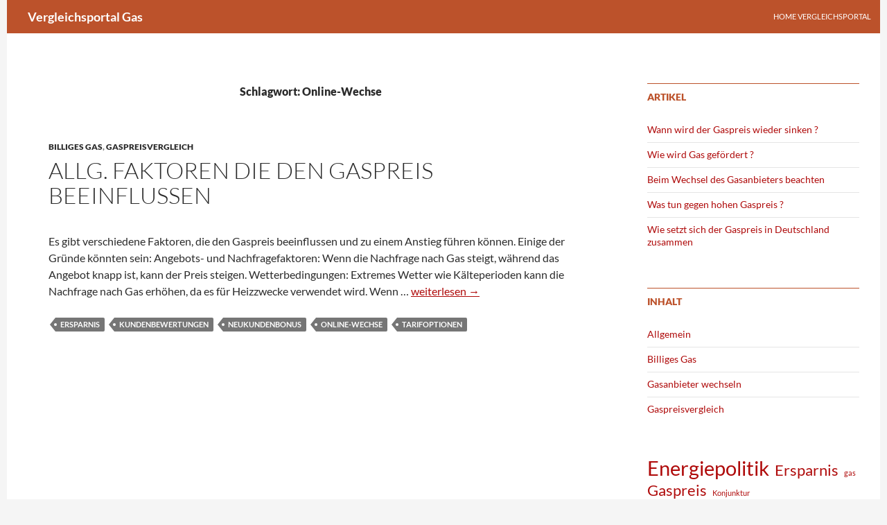

--- FILE ---
content_type: text/html; charset=UTF-8
request_url: https://vergleichsportal-gas.de/anbieter/online-wechse/
body_size: 10920
content:
<!DOCTYPE html>
<!--[if IE 7]>
<html class="ie ie7" lang="de">
<![endif]-->
<!--[if IE 8]>
<html class="ie ie8" lang="de">
<![endif]-->
<!--[if !(IE 7) | !(IE 8) ]><!-->
<html lang="de">
<!--<![endif]-->
<head>
	<meta charset="UTF-8">
	<meta name="viewport" content="width=device-width">
	<title>Online-Wechse Archives - Vergleichsportal Gas</title>
	<link rel="profile" href="http://gmpg.org/xfn/11">
	<link rel="pingback" href="https://vergleichsportal-gas.de/xmlrpc.php">
	<!--[if lt IE 9]>
	<script src="https://vergleichsportal-gas.de/wp-content/themes/twentyfourteen/js/html5.js"></script>
	<![endif]-->
	<meta name='robots' content='index, follow, max-image-preview:large, max-snippet:-1, max-video-preview:-1' />

	<!-- This site is optimized with the Yoast SEO plugin v24.6 - https://yoast.com/wordpress/plugins/seo/ -->
	<link rel="canonical" href="https://vergleichsportal-gas.de/anbieter/online-wechse/" />
	<meta property="og:locale" content="de_DE" />
	<meta property="og:type" content="article" />
	<meta property="og:title" content="Online-Wechse Archives - Vergleichsportal Gas" />
	<meta property="og:url" content="https://vergleichsportal-gas.de/anbieter/online-wechse/" />
	<meta property="og:site_name" content="Vergleichsportal Gas" />
	<script type="application/ld+json" class="yoast-schema-graph">{"@context":"https://schema.org","@graph":[{"@type":"CollectionPage","@id":"https://vergleichsportal-gas.de/anbieter/online-wechse/","url":"https://vergleichsportal-gas.de/anbieter/online-wechse/","name":"Online-Wechse Archives - Vergleichsportal Gas","isPartOf":{"@id":"https://vergleichsportal-gas.de/#website"},"breadcrumb":{"@id":"https://vergleichsportal-gas.de/anbieter/online-wechse/#breadcrumb"},"inLanguage":"de"},{"@type":"BreadcrumbList","@id":"https://vergleichsportal-gas.de/anbieter/online-wechse/#breadcrumb","itemListElement":[{"@type":"ListItem","position":1,"name":"Home","item":"https://vergleichsportal-gas.de/"},{"@type":"ListItem","position":2,"name":"Online-Wechse"}]},{"@type":"WebSite","@id":"https://vergleichsportal-gas.de/#website","url":"https://vergleichsportal-gas.de/","name":"Vergleichsportal Gas","description":"Gaspreise vergleichen und Gasanbieter wechseln","potentialAction":[{"@type":"SearchAction","target":{"@type":"EntryPoint","urlTemplate":"https://vergleichsportal-gas.de/?s={search_term_string}"},"query-input":{"@type":"PropertyValueSpecification","valueRequired":true,"valueName":"search_term_string"}}],"inLanguage":"de"}]}</script>
	<!-- / Yoast SEO plugin. -->


<link rel="alternate" type="application/rss+xml" title="Vergleichsportal Gas &raquo; Feed" href="https://vergleichsportal-gas.de/feed/" />
<link rel="alternate" type="application/rss+xml" title="Vergleichsportal Gas &raquo; Kommentar-Feed" href="https://vergleichsportal-gas.de/comments/feed/" />
<link rel="alternate" type="application/rss+xml" title="Vergleichsportal Gas &raquo; Schlagwort-Feed zu Online-Wechse" href="https://vergleichsportal-gas.de/anbieter/online-wechse/feed/" />
<style id='wp-img-auto-sizes-contain-inline-css'>
img:is([sizes=auto i],[sizes^="auto," i]){contain-intrinsic-size:3000px 1500px}
/*# sourceURL=wp-img-auto-sizes-contain-inline-css */
</style>
<style id='wp-emoji-styles-inline-css'>

	img.wp-smiley, img.emoji {
		display: inline !important;
		border: none !important;
		box-shadow: none !important;
		height: 1em !important;
		width: 1em !important;
		margin: 0 0.07em !important;
		vertical-align: -0.1em !important;
		background: none !important;
		padding: 0 !important;
	}
/*# sourceURL=wp-emoji-styles-inline-css */
</style>
<style id='wp-block-library-inline-css'>
:root{--wp-block-synced-color:#7a00df;--wp-block-synced-color--rgb:122,0,223;--wp-bound-block-color:var(--wp-block-synced-color);--wp-editor-canvas-background:#ddd;--wp-admin-theme-color:#007cba;--wp-admin-theme-color--rgb:0,124,186;--wp-admin-theme-color-darker-10:#006ba1;--wp-admin-theme-color-darker-10--rgb:0,107,160.5;--wp-admin-theme-color-darker-20:#005a87;--wp-admin-theme-color-darker-20--rgb:0,90,135;--wp-admin-border-width-focus:2px}@media (min-resolution:192dpi){:root{--wp-admin-border-width-focus:1.5px}}.wp-element-button{cursor:pointer}:root .has-very-light-gray-background-color{background-color:#eee}:root .has-very-dark-gray-background-color{background-color:#313131}:root .has-very-light-gray-color{color:#eee}:root .has-very-dark-gray-color{color:#313131}:root .has-vivid-green-cyan-to-vivid-cyan-blue-gradient-background{background:linear-gradient(135deg,#00d084,#0693e3)}:root .has-purple-crush-gradient-background{background:linear-gradient(135deg,#34e2e4,#4721fb 50%,#ab1dfe)}:root .has-hazy-dawn-gradient-background{background:linear-gradient(135deg,#faaca8,#dad0ec)}:root .has-subdued-olive-gradient-background{background:linear-gradient(135deg,#fafae1,#67a671)}:root .has-atomic-cream-gradient-background{background:linear-gradient(135deg,#fdd79a,#004a59)}:root .has-nightshade-gradient-background{background:linear-gradient(135deg,#330968,#31cdcf)}:root .has-midnight-gradient-background{background:linear-gradient(135deg,#020381,#2874fc)}:root{--wp--preset--font-size--normal:16px;--wp--preset--font-size--huge:42px}.has-regular-font-size{font-size:1em}.has-larger-font-size{font-size:2.625em}.has-normal-font-size{font-size:var(--wp--preset--font-size--normal)}.has-huge-font-size{font-size:var(--wp--preset--font-size--huge)}.has-text-align-center{text-align:center}.has-text-align-left{text-align:left}.has-text-align-right{text-align:right}.has-fit-text{white-space:nowrap!important}#end-resizable-editor-section{display:none}.aligncenter{clear:both}.items-justified-left{justify-content:flex-start}.items-justified-center{justify-content:center}.items-justified-right{justify-content:flex-end}.items-justified-space-between{justify-content:space-between}.screen-reader-text{border:0;clip-path:inset(50%);height:1px;margin:-1px;overflow:hidden;padding:0;position:absolute;width:1px;word-wrap:normal!important}.screen-reader-text:focus{background-color:#ddd;clip-path:none;color:#444;display:block;font-size:1em;height:auto;left:5px;line-height:normal;padding:15px 23px 14px;text-decoration:none;top:5px;width:auto;z-index:100000}html :where(.has-border-color){border-style:solid}html :where([style*=border-top-color]){border-top-style:solid}html :where([style*=border-right-color]){border-right-style:solid}html :where([style*=border-bottom-color]){border-bottom-style:solid}html :where([style*=border-left-color]){border-left-style:solid}html :where([style*=border-width]){border-style:solid}html :where([style*=border-top-width]){border-top-style:solid}html :where([style*=border-right-width]){border-right-style:solid}html :where([style*=border-bottom-width]){border-bottom-style:solid}html :where([style*=border-left-width]){border-left-style:solid}html :where(img[class*=wp-image-]){height:auto;max-width:100%}:where(figure){margin:0 0 1em}html :where(.is-position-sticky){--wp-admin--admin-bar--position-offset:var(--wp-admin--admin-bar--height,0px)}@media screen and (max-width:600px){html :where(.is-position-sticky){--wp-admin--admin-bar--position-offset:0px}}

/*# sourceURL=wp-block-library-inline-css */
</style><style id='wp-block-tag-cloud-inline-css'>
.wp-block-tag-cloud{box-sizing:border-box}.wp-block-tag-cloud.aligncenter{justify-content:center;text-align:center}.wp-block-tag-cloud a{display:inline-block;margin-right:5px}.wp-block-tag-cloud span{display:inline-block;margin-left:5px;text-decoration:none}:root :where(.wp-block-tag-cloud.is-style-outline){display:flex;flex-wrap:wrap;gap:1ch}:root :where(.wp-block-tag-cloud.is-style-outline a){border:1px solid;font-size:unset!important;margin-right:0;padding:1ch 2ch;text-decoration:none!important}
/*# sourceURL=https://vergleichsportal-gas.de/wp-includes/blocks/tag-cloud/style.min.css */
</style>
<style id='wp-block-paragraph-inline-css'>
.is-small-text{font-size:.875em}.is-regular-text{font-size:1em}.is-large-text{font-size:2.25em}.is-larger-text{font-size:3em}.has-drop-cap:not(:focus):first-letter{float:left;font-size:8.4em;font-style:normal;font-weight:100;line-height:.68;margin:.05em .1em 0 0;text-transform:uppercase}body.rtl .has-drop-cap:not(:focus):first-letter{float:none;margin-left:.1em}p.has-drop-cap.has-background{overflow:hidden}:root :where(p.has-background){padding:1.25em 2.375em}:where(p.has-text-color:not(.has-link-color)) a{color:inherit}p.has-text-align-left[style*="writing-mode:vertical-lr"],p.has-text-align-right[style*="writing-mode:vertical-rl"]{rotate:180deg}
/*# sourceURL=https://vergleichsportal-gas.de/wp-includes/blocks/paragraph/style.min.css */
</style>
<style id='global-styles-inline-css'>
:root{--wp--preset--aspect-ratio--square: 1;--wp--preset--aspect-ratio--4-3: 4/3;--wp--preset--aspect-ratio--3-4: 3/4;--wp--preset--aspect-ratio--3-2: 3/2;--wp--preset--aspect-ratio--2-3: 2/3;--wp--preset--aspect-ratio--16-9: 16/9;--wp--preset--aspect-ratio--9-16: 9/16;--wp--preset--color--black: #bc522b;--wp--preset--color--cyan-bluish-gray: #abb8c3;--wp--preset--color--white: #fff;--wp--preset--color--pale-pink: #f78da7;--wp--preset--color--vivid-red: #cf2e2e;--wp--preset--color--luminous-vivid-orange: #ff6900;--wp--preset--color--luminous-vivid-amber: #fcb900;--wp--preset--color--light-green-cyan: #7bdcb5;--wp--preset--color--vivid-green-cyan: #00d084;--wp--preset--color--pale-cyan-blue: #8ed1fc;--wp--preset--color--vivid-cyan-blue: #0693e3;--wp--preset--color--vivid-purple: #9b51e0;--wp--preset--color--green: #af0a0a;--wp--preset--color--dark-gray: #2b2b2b;--wp--preset--color--medium-gray: #767676;--wp--preset--color--light-gray: #f5f5f5;--wp--preset--gradient--vivid-cyan-blue-to-vivid-purple: linear-gradient(135deg,rgb(6,147,227) 0%,rgb(155,81,224) 100%);--wp--preset--gradient--light-green-cyan-to-vivid-green-cyan: linear-gradient(135deg,rgb(122,220,180) 0%,rgb(0,208,130) 100%);--wp--preset--gradient--luminous-vivid-amber-to-luminous-vivid-orange: linear-gradient(135deg,rgb(252,185,0) 0%,rgb(255,105,0) 100%);--wp--preset--gradient--luminous-vivid-orange-to-vivid-red: linear-gradient(135deg,rgb(255,105,0) 0%,rgb(207,46,46) 100%);--wp--preset--gradient--very-light-gray-to-cyan-bluish-gray: linear-gradient(135deg,rgb(238,238,238) 0%,rgb(169,184,195) 100%);--wp--preset--gradient--cool-to-warm-spectrum: linear-gradient(135deg,rgb(74,234,220) 0%,rgb(151,120,209) 20%,rgb(207,42,186) 40%,rgb(238,44,130) 60%,rgb(251,105,98) 80%,rgb(254,248,76) 100%);--wp--preset--gradient--blush-light-purple: linear-gradient(135deg,rgb(255,206,236) 0%,rgb(152,150,240) 100%);--wp--preset--gradient--blush-bordeaux: linear-gradient(135deg,rgb(254,205,165) 0%,rgb(254,45,45) 50%,rgb(107,0,62) 100%);--wp--preset--gradient--luminous-dusk: linear-gradient(135deg,rgb(255,203,112) 0%,rgb(199,81,192) 50%,rgb(65,88,208) 100%);--wp--preset--gradient--pale-ocean: linear-gradient(135deg,rgb(255,245,203) 0%,rgb(182,227,212) 50%,rgb(51,167,181) 100%);--wp--preset--gradient--electric-grass: linear-gradient(135deg,rgb(202,248,128) 0%,rgb(113,206,126) 100%);--wp--preset--gradient--midnight: linear-gradient(135deg,rgb(2,3,129) 0%,rgb(40,116,252) 100%);--wp--preset--font-size--small: 13px;--wp--preset--font-size--medium: 20px;--wp--preset--font-size--large: 36px;--wp--preset--font-size--x-large: 42px;--wp--preset--spacing--20: 0.44rem;--wp--preset--spacing--30: 0.67rem;--wp--preset--spacing--40: 1rem;--wp--preset--spacing--50: 1.5rem;--wp--preset--spacing--60: 2.25rem;--wp--preset--spacing--70: 3.38rem;--wp--preset--spacing--80: 5.06rem;--wp--preset--shadow--natural: 6px 6px 9px rgba(0, 0, 0, 0.2);--wp--preset--shadow--deep: 12px 12px 50px rgba(0, 0, 0, 0.4);--wp--preset--shadow--sharp: 6px 6px 0px rgba(0, 0, 0, 0.2);--wp--preset--shadow--outlined: 6px 6px 0px -3px rgb(255, 255, 255), 6px 6px rgb(0, 0, 0);--wp--preset--shadow--crisp: 6px 6px 0px rgb(0, 0, 0);}:where(.is-layout-flex){gap: 0.5em;}:where(.is-layout-grid){gap: 0.5em;}body .is-layout-flex{display: flex;}.is-layout-flex{flex-wrap: wrap;align-items: center;}.is-layout-flex > :is(*, div){margin: 0;}body .is-layout-grid{display: grid;}.is-layout-grid > :is(*, div){margin: 0;}:where(.wp-block-columns.is-layout-flex){gap: 2em;}:where(.wp-block-columns.is-layout-grid){gap: 2em;}:where(.wp-block-post-template.is-layout-flex){gap: 1.25em;}:where(.wp-block-post-template.is-layout-grid){gap: 1.25em;}.has-black-color{color: var(--wp--preset--color--black) !important;}.has-cyan-bluish-gray-color{color: var(--wp--preset--color--cyan-bluish-gray) !important;}.has-white-color{color: var(--wp--preset--color--white) !important;}.has-pale-pink-color{color: var(--wp--preset--color--pale-pink) !important;}.has-vivid-red-color{color: var(--wp--preset--color--vivid-red) !important;}.has-luminous-vivid-orange-color{color: var(--wp--preset--color--luminous-vivid-orange) !important;}.has-luminous-vivid-amber-color{color: var(--wp--preset--color--luminous-vivid-amber) !important;}.has-light-green-cyan-color{color: var(--wp--preset--color--light-green-cyan) !important;}.has-vivid-green-cyan-color{color: var(--wp--preset--color--vivid-green-cyan) !important;}.has-pale-cyan-blue-color{color: var(--wp--preset--color--pale-cyan-blue) !important;}.has-vivid-cyan-blue-color{color: var(--wp--preset--color--vivid-cyan-blue) !important;}.has-vivid-purple-color{color: var(--wp--preset--color--vivid-purple) !important;}.has-black-background-color{background-color: var(--wp--preset--color--black) !important;}.has-cyan-bluish-gray-background-color{background-color: var(--wp--preset--color--cyan-bluish-gray) !important;}.has-white-background-color{background-color: var(--wp--preset--color--white) !important;}.has-pale-pink-background-color{background-color: var(--wp--preset--color--pale-pink) !important;}.has-vivid-red-background-color{background-color: var(--wp--preset--color--vivid-red) !important;}.has-luminous-vivid-orange-background-color{background-color: var(--wp--preset--color--luminous-vivid-orange) !important;}.has-luminous-vivid-amber-background-color{background-color: var(--wp--preset--color--luminous-vivid-amber) !important;}.has-light-green-cyan-background-color{background-color: var(--wp--preset--color--light-green-cyan) !important;}.has-vivid-green-cyan-background-color{background-color: var(--wp--preset--color--vivid-green-cyan) !important;}.has-pale-cyan-blue-background-color{background-color: var(--wp--preset--color--pale-cyan-blue) !important;}.has-vivid-cyan-blue-background-color{background-color: var(--wp--preset--color--vivid-cyan-blue) !important;}.has-vivid-purple-background-color{background-color: var(--wp--preset--color--vivid-purple) !important;}.has-black-border-color{border-color: var(--wp--preset--color--black) !important;}.has-cyan-bluish-gray-border-color{border-color: var(--wp--preset--color--cyan-bluish-gray) !important;}.has-white-border-color{border-color: var(--wp--preset--color--white) !important;}.has-pale-pink-border-color{border-color: var(--wp--preset--color--pale-pink) !important;}.has-vivid-red-border-color{border-color: var(--wp--preset--color--vivid-red) !important;}.has-luminous-vivid-orange-border-color{border-color: var(--wp--preset--color--luminous-vivid-orange) !important;}.has-luminous-vivid-amber-border-color{border-color: var(--wp--preset--color--luminous-vivid-amber) !important;}.has-light-green-cyan-border-color{border-color: var(--wp--preset--color--light-green-cyan) !important;}.has-vivid-green-cyan-border-color{border-color: var(--wp--preset--color--vivid-green-cyan) !important;}.has-pale-cyan-blue-border-color{border-color: var(--wp--preset--color--pale-cyan-blue) !important;}.has-vivid-cyan-blue-border-color{border-color: var(--wp--preset--color--vivid-cyan-blue) !important;}.has-vivid-purple-border-color{border-color: var(--wp--preset--color--vivid-purple) !important;}.has-vivid-cyan-blue-to-vivid-purple-gradient-background{background: var(--wp--preset--gradient--vivid-cyan-blue-to-vivid-purple) !important;}.has-light-green-cyan-to-vivid-green-cyan-gradient-background{background: var(--wp--preset--gradient--light-green-cyan-to-vivid-green-cyan) !important;}.has-luminous-vivid-amber-to-luminous-vivid-orange-gradient-background{background: var(--wp--preset--gradient--luminous-vivid-amber-to-luminous-vivid-orange) !important;}.has-luminous-vivid-orange-to-vivid-red-gradient-background{background: var(--wp--preset--gradient--luminous-vivid-orange-to-vivid-red) !important;}.has-very-light-gray-to-cyan-bluish-gray-gradient-background{background: var(--wp--preset--gradient--very-light-gray-to-cyan-bluish-gray) !important;}.has-cool-to-warm-spectrum-gradient-background{background: var(--wp--preset--gradient--cool-to-warm-spectrum) !important;}.has-blush-light-purple-gradient-background{background: var(--wp--preset--gradient--blush-light-purple) !important;}.has-blush-bordeaux-gradient-background{background: var(--wp--preset--gradient--blush-bordeaux) !important;}.has-luminous-dusk-gradient-background{background: var(--wp--preset--gradient--luminous-dusk) !important;}.has-pale-ocean-gradient-background{background: var(--wp--preset--gradient--pale-ocean) !important;}.has-electric-grass-gradient-background{background: var(--wp--preset--gradient--electric-grass) !important;}.has-midnight-gradient-background{background: var(--wp--preset--gradient--midnight) !important;}.has-small-font-size{font-size: var(--wp--preset--font-size--small) !important;}.has-medium-font-size{font-size: var(--wp--preset--font-size--medium) !important;}.has-large-font-size{font-size: var(--wp--preset--font-size--large) !important;}.has-x-large-font-size{font-size: var(--wp--preset--font-size--x-large) !important;}
/*# sourceURL=global-styles-inline-css */
</style>

<style id='classic-theme-styles-inline-css'>
/*! This file is auto-generated */
.wp-block-button__link{color:#fff;background-color:#32373c;border-radius:9999px;box-shadow:none;text-decoration:none;padding:calc(.667em + 2px) calc(1.333em + 2px);font-size:1.125em}.wp-block-file__button{background:#32373c;color:#fff;text-decoration:none}
/*# sourceURL=/wp-includes/css/classic-themes.min.css */
</style>
<link rel='stylesheet' id='twentyfourteen-lato-css' href='https://vergleichsportal-gas.de/wp-content/themes/twentyfourteen/fonts/font-lato.css?ver=20230328' media='all' />
<link rel='stylesheet' id='genericons-css' href='https://vergleichsportal-gas.de/wp-content/themes/twentyfourteen/genericons/genericons.css?ver=3.0.3' media='all' />
<link rel='stylesheet' id='twentyfourteen-style-css' href='https://vergleichsportal-gas.de/wp-content/themes/artos2014-V2.1-A/style.css?ver=20241112' media='all' />
<link rel='stylesheet' id='twentyfourteen-block-style-css' href='https://vergleichsportal-gas.de/wp-content/themes/twentyfourteen/css/blocks.css?ver=20240708' media='all' />
<script src="https://vergleichsportal-gas.de/wp-includes/js/jquery/jquery.min.js?ver=3.7.1" id="jquery-core-js"></script>
<script src="https://vergleichsportal-gas.de/wp-includes/js/jquery/jquery-migrate.min.js?ver=3.4.1" id="jquery-migrate-js"></script>
<script src="https://vergleichsportal-gas.de/wp-content/themes/twentyfourteen/js/functions.js?ver=20230526" id="twentyfourteen-script-js" defer data-wp-strategy="defer"></script>
<link rel="https://api.w.org/" href="https://vergleichsportal-gas.de/wp-json/" /><link rel="alternate" title="JSON" type="application/json" href="https://vergleichsportal-gas.de/wp-json/wp/v2/tags/24" /><link rel="EditURI" type="application/rsd+xml" title="RSD" href="https://vergleichsportal-gas.de/xmlrpc.php?rsd" />
<style id="fourteen-colors" type="text/css">/* Custom Contrast Color */
		.site:before,
		#secondary,
		.site-header,
		.site-footer,
		.menu-toggle,
		.featured-content,
		.featured-content .entry-header,
		.slider-direction-nav a,
		.ie8 .featured-content,
		.ie8 .site:before,
		.has-black-background-color {
			background-color: #bc522b;
		}

		.has-black-color {
			color: #bc522b;
		}

		.grid .featured-content .entry-header,
		.ie8 .grid .featured-content .entry-header {
			border-color: #bc522b;
		}

		.slider-control-paging a:before {
			background-color: rgba(255,255,255,.33);
		}

		.hentry .mejs-mediaelement,
		.widget .mejs-mediaelement,
 		.hentry .mejs-container .mejs-controls,
 		.widget .mejs-container .mejs-controls {
			background: #bc522b;
		}

		/* Player controls need separation from the contrast background */
		.primary-sidebar .mejs-controls,
		.site-footer .mejs-controls {
			border: 1px solid;
		}
		
			.content-sidebar .widget_twentyfourteen_ephemera .widget-title:before {
				background: #bc522b;
			}

			.paging-navigation,
			.content-sidebar .widget .widget-title {
				border-top-color: #bc522b;
			}

			.content-sidebar .widget .widget-title, 
			.content-sidebar .widget .widget-title a,
			.paging-navigation,
			.paging-navigation a:hover,
			.paging-navigation a {
				color: #bc522b;
			}

			/* Override the site title color option with an over-qualified selector, as the option is hidden. */
			h1.site-title a {
				color: #fff;
			}
		
		.menu-toggle:active,
		.menu-toggle:focus,
		.menu-toggle:hover {
			background-color: #ff966f;
		}
		/* Custom accent color. */
		button,
		.button,
		.contributor-posts-link,
		input[type="button"],
		input[type="reset"],
		input[type="submit"],
		.search-toggle,
		.hentry .mejs-controls .mejs-time-rail .mejs-time-current,
		.widget .mejs-controls .mejs-time-rail .mejs-time-current,
		.hentry .mejs-overlay:hover .mejs-overlay-button,
		.widget .mejs-overlay:hover .mejs-overlay-button,
		.widget button,
		.widget .button,
		.widget input[type="button"],
		.widget input[type="reset"],
		.widget input[type="submit"],
		.widget_calendar tbody a,
		.content-sidebar .widget input[type="button"],
		.content-sidebar .widget input[type="reset"],
		.content-sidebar .widget input[type="submit"],
		.slider-control-paging .slider-active:before,
		.slider-control-paging .slider-active:hover:before,
		.slider-direction-nav a:hover,
		.ie8 .primary-navigation ul ul,
		.ie8 .secondary-navigation ul ul,
		.ie8 .primary-navigation li:hover > a,
		.ie8 .primary-navigation li.focus > a,
		.ie8 .secondary-navigation li:hover > a,
		.ie8 .secondary-navigation li.focus > a,
		.wp-block-file .wp-block-file__button,
		.wp-block-button__link,
		.has-green-background-color {
			background-color: #af0a0a;
		}

		.site-navigation a:hover,
		.is-style-outline .wp-block-button__link:not(.has-text-color),
		.has-green-color {
			color: #af0a0a;
		}

		::-moz-selection {
			background: #af0a0a;
		}

		::selection {
			background: #af0a0a;
		}

		.paging-navigation .page-numbers.current {
			border-color: #af0a0a;
		}

		@media screen and (min-width: 782px) {
			.primary-navigation li:hover > a,
			.primary-navigation li.focus > a,
			.primary-navigation ul ul {
				background-color: #af0a0a;
			}
		}

		@media screen and (min-width: 1008px) {
			.secondary-navigation li:hover > a,
			.secondary-navigation li.focus > a,
			.secondary-navigation ul ul {
				background-color: #af0a0a;
			}
		}
	
			.contributor-posts-link,
			button,
			.button,
			input[type="button"],
			input[type="reset"],
			input[type="submit"],
			.search-toggle:before,
			.hentry .mejs-overlay:hover .mejs-overlay-button,
			.widget .mejs-overlay:hover .mejs-overlay-button,
			.widget button,
			.widget .button,
			.widget input[type="button"],
			.widget input[type="reset"],
			.widget input[type="submit"],
			.widget_calendar tbody a,
			.widget_calendar tbody a:hover,
			.site-footer .widget_calendar tbody a,
			.content-sidebar .widget input[type="button"],
			.content-sidebar .widget input[type="reset"],
			.content-sidebar .widget input[type="submit"],
			button:hover,
			button:focus,
			.button:hover,
			.button:focus,
			.widget a.button:hover,
			.widget a.button:focus,
			.widget a.button:active,
			.content-sidebar .widget a.button,
			.content-sidebar .widget a.button:hover,
			.content-sidebar .widget a.button:focus,
			.content-sidebar .widget a.button:active,
			.contributor-posts-link:hover,
			.contributor-posts-link:active,
			input[type="button"]:hover,
			input[type="button"]:focus,
			input[type="reset"]:hover,
			input[type="reset"]:focus,
			input[type="submit"]:hover,
			input[type="submit"]:focus,
			.slider-direction-nav a:hover:before {
				color: #fff;
			}

			@media screen and (min-width: 782px) {
				.primary-navigation ul ul a,
				.primary-navigation li:hover > a,
				.primary-navigation li.focus > a,
				.primary-navigation ul ul {
					color: #fff;
				}
			}

			@media screen and (min-width: 1008px) {
				.secondary-navigation ul ul a,
				.secondary-navigation li:hover > a,
				.secondary-navigation li.focus > a,
				.secondary-navigation ul ul {
					color: #fff;
				}
			}
		
		/* Generated variants of custom accent color. */
		a,
		.content-sidebar .widget a {
			color: #af0a0a;
		}

		.contributor-posts-link:hover,
		.button:hover,
		.button:focus,
		.slider-control-paging a:hover:before,
		.search-toggle:hover,
		.search-toggle.active,
		.search-box,
		.widget_calendar tbody a:hover,
		button:hover,
		button:focus,
		input[type="button"]:hover,
		input[type="button"]:focus,
		input[type="reset"]:hover,
		input[type="reset"]:focus,
		input[type="submit"]:hover,
		input[type="submit"]:focus,
		.widget button:hover,
		.widget .button:hover,
		.widget button:focus,
		.widget .button:focus,
		.widget input[type="button"]:hover,
		.widget input[type="button"]:focus,
		.widget input[type="reset"]:hover,
		.widget input[type="reset"]:focus,
		.widget input[type="submit"]:hover,
		.widget input[type="submit"]:focus,
		.content-sidebar .widget input[type="button"]:hover,
		.content-sidebar .widget input[type="button"]:focus,
		.content-sidebar .widget input[type="reset"]:hover,
		.content-sidebar .widget input[type="reset"]:focus,
		.content-sidebar .widget input[type="submit"]:hover,
		.content-sidebar .widget input[type="submit"]:focus,
		.ie8 .primary-navigation ul ul a:hover,
		.ie8 .primary-navigation ul ul li.focus > a,
		.ie8 .secondary-navigation ul ul a:hover,
		.ie8 .secondary-navigation ul ul li.focus > a,
		.wp-block-file .wp-block-file__button:hover,
		.wp-block-file .wp-block-file__button:focus,
		.wp-block-button__link:not(.has-text-color):hover,
		.wp-block-button__link:not(.has-text-color):focus,
		.is-style-outline .wp-block-button__link:not(.has-text-color):hover,
		.is-style-outline .wp-block-button__link:not(.has-text-color):focus {
			background-color: #cc2727;
		}

		.featured-content a:hover,
		.featured-content .entry-title a:hover,
		.widget a:hover,
		.widget-title a:hover,
		.widget_twentyfourteen_ephemera .entry-meta a:hover,
		.hentry .mejs-controls .mejs-button button:hover,
		.widget .mejs-controls .mejs-button button:hover,
		.site-info a:hover,
		.featured-content a:hover,
		.wp-block-latest-comments_comment-meta a:hover,
		.wp-block-latest-comments_comment-meta a:focus {
			color: #cc2727;
		}

		a:active,
		a:hover,
		.entry-title a:hover,
		.entry-meta a:hover,
		.cat-links a:hover,
		.entry-content .edit-link a:hover,
		.post-navigation a:hover,
		.image-navigation a:hover,
		.comment-author a:hover,
		.comment-list .pingback a:hover,
		.comment-list .trackback a:hover,
		.comment-metadata a:hover,
		.comment-reply-title small a:hover,
		.content-sidebar .widget a:hover,
		.content-sidebar .widget .widget-title a:hover,
		.content-sidebar .widget_twentyfourteen_ephemera .entry-meta a:hover {
			color: #cc2727;
		}

		.page-links a:hover,
		.paging-navigation a:hover {
			border-color: #cc2727;
		}

		.entry-meta .tag-links a:hover:before {
			border-right-color: #cc2727;
		}

		.page-links a:hover,
		.entry-meta .tag-links a:hover {
			background-color: #cc2727;
		}

		@media screen and (min-width: 782px) {
			.primary-navigation ul ul a:hover,
			.primary-navigation ul ul li.focus > a {
				background-color: #cc2727;
			}
		}

		@media screen and (min-width: 1008px) {
			.secondary-navigation ul ul a:hover,
			.secondary-navigation ul ul li.focus > a {
				background-color: #cc2727;
			}
		}

		button:active,
		.button:active,
		.contributor-posts-link:active,
		input[type="button"]:active,
		input[type="reset"]:active,
		input[type="submit"]:active,
		.widget input[type="button"]:active,
		.widget input[type="reset"]:active,
		.widget input[type="submit"]:active,
		.content-sidebar .widget input[type="button"]:active,
		.content-sidebar .widget input[type="reset"]:active,
		.content-sidebar .widget input[type="submit"]:active,
		.wp-block-file .wp-block-file__button:active,
		.wp-block-button__link:active {
			background-color: #e03b3b;
		}

		.site-navigation .current_page_item > a,
		.site-navigation .current_page_ancestor > a,
		.site-navigation .current-menu-item > a,
		.site-navigation .current-menu-ancestor > a {
			color: #e03b3b;
		}
	
		/* Higher contrast Accent Color against contrast color */
		.site-navigation .current_page_item > a,
		.site-navigation .current_page_ancestor > a,
		.site-navigation .current-menu-item > a,
		.site-navigation .current-menu-ancestor > a,
		.site-navigation a:hover,
		.featured-content a:hover,
		.featured-content .entry-title a:hover,
		.widget a:hover,
		.widget-title a:hover,
		.widget_twentyfourteen_ephemera .entry-meta a:hover,
		.hentry .mejs-controls .mejs-button button:hover,
		.widget .mejs-controls .mejs-button button:hover,
		.site-info a:hover,
		.featured-content a:hover {
			color: #ffc2c2;
		}

		.hentry .mejs-controls .mejs-time-rail .mejs-time-current,
		.widget .mejs-controls .mejs-time-rail .mejs-time-current,
		.slider-control-paging a:hover:before,
		.slider-control-paging .slider-active:before,
		.slider-control-paging .slider-active:hover:before {
			background-color: #ffc2c2;
		}
	</style>    <style>@media screen and (min-width: 783px){.primary-navigation{float: right;margin-left: 20px;}}</style>
    <style>.site {margin: 0 auto;max-width: 1260px;width: 100%;}.site-header{max-width: 1260px;}
		@media screen and (min-width: 1110px) {.archive-header,.comments-area,.image-navigation,.page-header,.page-content,.post-navigation,.site-content .entry-header,
	    .site-content .entry-content,.site-content .entry-summary,.site-content footer.entry-meta{padding-left: 55px;}}</style>
    <style>
	    .site-content .entry-header,.site-content .entry-content,.site-content .entry-summary,.site-content .entry-meta,.page-content 
		{max-width: 750px;}.comments-area{max-width: 750px;}.post-navigation, .image-navigation{max-width: 750px;}</style>
    <style>.site:before,#secondary{width:0;display:none;}.ie8 .site:before,.ie8 #secondary{width:0px;display:none;}.featured-content{padding-left:0;}.site-content,.site-main .widecolumn{margin-left:0;}.ie8 .site-content,.ie8 .site-main .widecolumn{margin-left:0;}
		@media screen and (min-width: 1008px) {.search-box-wrapper{padding-left:0;}}@media screen and (min-width: 1080px) {.search-box-wrapper,.featured-content{padding-left:0;}}
	</style>
    <style>.hentry{max-width: 1038px;}
	    img.size-full,img.size-large,.wp-post-image,.post-thumbnail img,.site-content .post-thumbnail img{max-height: 572px;}
	</style>
	
    <style>
		.slider .featured-content .hentry{max-height: 500px;}.slider .featured-content{max-width: 1600px;
		margin: 0px auto;}.slider .featured-content .post-thumbnail img{max-width: 1600px;width: 100%;}
		.slider .featured-content .post-thumbnail{background:none;}.slider .featured-content a.post-thumbnail:hover{background-color:transparent;}
	</style>
    <style>.featured-content{display:none;}</style>
		<style id="wp-custom-css">
			adresse::after {
 content: attr(hinten);
}
 adresse::before {
 content: attr(vorn);
}

.wp-image-74
{
	margin-right:30px;
	margin-bottom:20px;
}		</style>
		</head>

<body class="archive tag tag-online-wechse tag-24 wp-embed-responsive wp-theme-twentyfourteen wp-child-theme-artos2014-V21-A masthead-fixed list-view footer-widgets">
<div id="page" class="hfeed site">
	
	<header id="masthead" class="site-header" role="banner">
		<div class="header-main">
			<h1 class="site-title"><a href="https://vergleichsportal-gas.de/" rel="home">Vergleichsportal Gas</a></h1>
<!--
			<div class="search-toggle">
				<a href="#search-container" class="screen-reader-text">Suchen</a>
			</div>

-->			<nav id="primary-navigation" class="site-navigation primary-navigation" role="navigation">
				<button class="menu-toggle">Primäres Menü</button>
				<a class="screen-reader-text skip-link" href="#content">Zum Inhalt springen</a>
				<div class="menu-mymenue-container"><ul id="menu-mymenue" class="nav-menu"><li id="menu-item-27" class="menu-item menu-item-type-post_type menu-item-object-page menu-item-home menu-item-27"><a href="https://vergleichsportal-gas.de/">Home Vergleichsportal</a></li>
</ul></div>			</nav>
		</div>

		<div id="search-container" class="search-box-wrapper hide">
			<div class="search-box">
				<form role="search" method="get" class="search-form" action="https://vergleichsportal-gas.de/">
				<label>
					<span class="screen-reader-text">Suche nach:</span>
					<input type="search" class="search-field" placeholder="Suchen …" value="" name="s" />
				</label>
				<input type="submit" class="search-submit" value="Suchen" />
			</form>			</div>
		</div>
	</header><!-- #masthead -->

	<div id="main" class="site-main">

	<section id="primary" class="content-area">
		<div id="content" class="site-content" role="main">

			
			<header class="archive-header">
				<h1 class="archive-title">Schlagwort: Online-Wechse</h1>

							</header><!-- .archive-header -->

			
<article id="post-53" class="post-53 post type-post status-publish format-standard hentry category-billiges-gas category-gaspreisvergleich tag-ersparnis tag-kundenbewertungen tag-neukundenbonus tag-online-wechse tag-tarifoptionen">
	
	<header class="entry-header">
				<div class="entry-meta">
			<span class="cat-links"><a href="https://vergleichsportal-gas.de/preise/billiges-gas/" rel="category tag">Billiges Gas</a>, <a href="https://vergleichsportal-gas.de/preise/gaspreisvergleich/" rel="category tag">Gaspreisvergleich</a></span>
		</div>
		<h1 class="entry-title"><a href="https://vergleichsportal-gas.de/gaspreisvergleich/allg-faktoren-die-den-gaspreis-beeinflussen/" rel="bookmark">Allg. Faktoren die den Gaspreis beeinflussen</a></h1>
		<div class="entry-meta">
					</div><!-- .entry-meta -->
	</header><!-- .entry-header -->

	  <!-- Bei der Suche nur the_excerpt anzeigen -->
		<!-- Bei allen Übersichetn nur the_excerpt anzeigen -->
	<div class="entry-summary">
		<p>Es gibt verschiedene Faktoren, die den Gaspreis beeinflussen und zu einem Anstieg führen können. Einige der Gründe könnten sein: Angebots- und Nachfragefaktoren: Wenn die Nachfrage nach Gas steigt, während das Angebot knapp ist, kann der Preis steigen. Wetterbedingungen: Extremes Wetter wie Kälteperioden kann die Nachfrage nach Gas erhöhen, da es für Heizzwecke verwendet wird. Wenn &hellip; <a href="https://vergleichsportal-gas.de/gaspreisvergleich/allg-faktoren-die-den-gaspreis-beeinflussen/" class="more-link"><span class="screen-reader-text">Allg. Faktoren die den Gaspreis beeinflussen</span> weiterlesen <span class="meta-nav">&rarr;</span></a></p>
	</div><!-- .entry-summary -->
	
	<footer class="entry-meta"><span class="tag-links"><a href="https://vergleichsportal-gas.de/anbieter/ersparnis/" rel="tag">Ersparnis</a><a href="https://vergleichsportal-gas.de/anbieter/kundenbewertungen/" rel="tag">Kundenbewertungen</a><a href="https://vergleichsportal-gas.de/anbieter/neukundenbonus/" rel="tag">Neukundenbonus</a><a href="https://vergleichsportal-gas.de/anbieter/online-wechse/" rel="tag">Online-Wechse</a><a href="https://vergleichsportal-gas.de/anbieter/tarifoptionen/" rel="tag">Tarifoptionen</a></span></footer></article><!-- #post-## -->
		</div><!-- #content -->
	</section><!-- #primary -->

<div id="content-sidebar" class="content-sidebar widget-area" role="complementary">
	
		<aside id="recent-posts-3" class="widget widget_recent_entries">
		<h1 class="widget-title">Artikel</h1><nav aria-label="Artikel">
		<ul>
											<li>
					<a href="https://vergleichsportal-gas.de/allgemein/wann-wird-der-gaspreis-wieder-sinken/">Wann wird der Gaspreis wieder sinken ?</a>
									</li>
											<li>
					<a href="https://vergleichsportal-gas.de/allgemein/wie-wird-gas-gefoerdert/">Wie wird Gas gefördert ?</a>
									</li>
											<li>
					<a href="https://vergleichsportal-gas.de/gasanbieter-wechseln/beim-wechsel-des-gasanbieters-zu-beachten/">Beim Wechsel des Gasanbieters beachten</a>
									</li>
											<li>
					<a href="https://vergleichsportal-gas.de/gaspreisvergleich/was-tun-gegen-hohen-gaspreis/">Was tun gegen hohen Gaspreis ?</a>
									</li>
											<li>
					<a href="https://vergleichsportal-gas.de/gaspreisvergleich/wie-setzt-sich-der-gaspreis-in-deutschland-zusammen/">Wie setzt sich der Gaspreis in Deutschland zusammen</a>
									</li>
					</ul>

		</nav></aside><aside id="categories-4" class="widget widget_categories"><h1 class="widget-title">Inhalt</h1><nav aria-label="Inhalt">
			<ul>
					<li class="cat-item cat-item-1"><a href="https://vergleichsportal-gas.de/preise/allgemein/">Allgemein</a>
</li>
	<li class="cat-item cat-item-3"><a href="https://vergleichsportal-gas.de/preise/billiges-gas/">Billiges Gas</a>
</li>
	<li class="cat-item cat-item-4"><a href="https://vergleichsportal-gas.de/preise/gasanbieter-wechseln/">Gasanbieter wechseln</a>
</li>
	<li class="cat-item cat-item-2"><a href="https://vergleichsportal-gas.de/preise/gaspreisvergleich/">Gaspreisvergleich</a>
</li>
			</ul>

			</nav></aside><aside id="block-2" class="widget widget_block widget_tag_cloud"><p class="wp-block-tag-cloud"><a href="https://vergleichsportal-gas.de/anbieter/energiepolitik/" class="tag-cloud-link tag-link-16 tag-link-position-1" style="font-size: 22pt;" aria-label="Energiepolitik (3 Einträge)">Energiepolitik</a>
<a href="https://vergleichsportal-gas.de/anbieter/ersparnis/" class="tag-cloud-link tag-link-23 tag-link-position-2" style="font-size: 16.4pt;" aria-label="Ersparnis (2 Einträge)">Ersparnis</a>
<a href="https://vergleichsportal-gas.de/anbieter/gas/" class="tag-cloud-link tag-link-7 tag-link-position-3" style="font-size: 8pt;" aria-label="gas (1 Eintrag)">gas</a>
<a href="https://vergleichsportal-gas.de/anbieter/gaspreis/" class="tag-cloud-link tag-link-8 tag-link-position-4" style="font-size: 16.4pt;" aria-label="Gaspreis (2 Einträge)">Gaspreis</a>
<a href="https://vergleichsportal-gas.de/anbieter/konjunktur/" class="tag-cloud-link tag-link-19 tag-link-position-5" style="font-size: 8pt;" aria-label="Konjunktur (1 Eintrag)">Konjunktur</a>
<a href="https://vergleichsportal-gas.de/anbieter/kundenbewertungen/" class="tag-cloud-link tag-link-21 tag-link-position-6" style="font-size: 16.4pt;" aria-label="Kundenbewertungen (2 Einträge)">Kundenbewertungen</a>
<a href="https://vergleichsportal-gas.de/anbieter/kuendigung/" class="tag-cloud-link tag-link-9 tag-link-position-7" style="font-size: 8pt;" aria-label="Kündigung (1 Eintrag)">Kündigung</a>
<a href="https://vergleichsportal-gas.de/anbieter/marktnachfrage/" class="tag-cloud-link tag-link-14 tag-link-position-8" style="font-size: 22pt;" aria-label="Marktnachfrage (3 Einträge)">Marktnachfrage</a>
<a href="https://vergleichsportal-gas.de/anbieter/neukundenbonus/" class="tag-cloud-link tag-link-11 tag-link-position-9" style="font-size: 16.4pt;" aria-label="Neukundenbonus (2 Einträge)">Neukundenbonus</a>
<a href="https://vergleichsportal-gas.de/anbieter/online-wechse/" class="tag-cloud-link tag-link-24 tag-link-position-10" style="font-size: 8pt;" aria-label="Online-Wechse (1 Eintrag)">Online-Wechse</a>
<a href="https://vergleichsportal-gas.de/anbieter/online-wechsel/" class="tag-cloud-link tag-link-25 tag-link-position-11" style="font-size: 8pt;" aria-label="Online-Wechsel (1 Eintrag)">Online-Wechsel</a>
<a href="https://vergleichsportal-gas.de/anbieter/rohstoffkosten/" class="tag-cloud-link tag-link-13 tag-link-position-12" style="font-size: 22pt;" aria-label="Rohstoffkosten (3 Einträge)">Rohstoffkosten</a>
<a href="https://vergleichsportal-gas.de/anbieter/tarifoptionen/" class="tag-cloud-link tag-link-22 tag-link-position-13" style="font-size: 16.4pt;" aria-label="Tarifoptionen (2 Einträge)">Tarifoptionen</a>
<a href="https://vergleichsportal-gas.de/anbieter/tarifoptionen-ersparnis/" class="tag-cloud-link tag-link-18 tag-link-position-14" style="font-size: 8pt;" aria-label="Tarifoptionen Ersparnis (1 Eintrag)">Tarifoptionen Ersparnis</a>
<a href="https://vergleichsportal-gas.de/anbieter/transportkosten/" class="tag-cloud-link tag-link-15 tag-link-position-15" style="font-size: 22pt;" aria-label="Transportkosten (3 Einträge)">Transportkosten</a>
<a href="https://vergleichsportal-gas.de/anbieter/vergleichsportal/" class="tag-cloud-link tag-link-17 tag-link-position-16" style="font-size: 8pt;" aria-label="Vergleichsportal (1 Eintrag)">Vergleichsportal</a>
<a href="https://vergleichsportal-gas.de/anbieter/vertragsbedingungen/" class="tag-cloud-link tag-link-10 tag-link-position-17" style="font-size: 8pt;" aria-label="Vertragsbedingungen (1 Eintrag)">Vertragsbedingungen</a>
<a href="https://vergleichsportal-gas.de/anbieter/wettbewerb/" class="tag-cloud-link tag-link-20 tag-link-position-18" style="font-size: 16.4pt;" aria-label="Wettbewerb (2 Einträge)">Wettbewerb</a></p></aside></div><!-- #content-sidebar -->
<div id="secondary">
		<h2 class="site-description">Gaspreise vergleichen und Gasanbieter wechseln</h2>
	
	
	</div><!-- #secondary -->

		</div><!-- #main -->

		<footer id="colophon" class="site-footer" role="contentinfo">

			
<div id="supplementary">
  <div id="footer-sidebar" class="footer-sidebar widget-area" role="complementary">
    <aside id="nav_menu-3" class="widget widget_nav_menu"><nav class="menu-mymenufooter-container" aria-label="Menü"><ul id="menu-mymenufooter" class="menu"><li id="menu-item-26" class="menu-item menu-item-type-post_type menu-item-object-page menu-item-home menu-item-26"><a href="https://vergleichsportal-gas.de/">Gaspreise und Gasanbieter</a></li>
<li id="menu-item-25" class="menu-item menu-item-type-post_type menu-item-object-page menu-item-25"><a href="https://vergleichsportal-gas.de/impressum/">Impressum</a></li>
<li id="menu-item-47" class="menu-item menu-item-type-custom menu-item-object-custom menu-item-47"><a href="http://impressum.it-schmid.de/impressum-datenschutz.html">Datenschutz</a></li>
</ul></nav></aside>  </div>
  <!-- #footer-sidebar --> 
</div>
<!-- #supplementary --> 

            <div class="site-info">
            &copy; 2023 &raquo; <a href="http://vergleichsportal-gas.de">vergleichsportal-gas.de</a>
            </div>
            <!-- .site-info -->
		</footer><!-- #colophon -->
	</div><!-- #page -->

	<script type="speculationrules">
{"prefetch":[{"source":"document","where":{"and":[{"href_matches":"/*"},{"not":{"href_matches":["/wp-*.php","/wp-admin/*","/wp-content/uploads/*","/wp-content/*","/wp-content/plugins/*","/wp-content/themes/artos2014-V2.1-A/*","/wp-content/themes/twentyfourteen/*","/*\\?(.+)"]}},{"not":{"selector_matches":"a[rel~=\"nofollow\"]"}},{"not":{"selector_matches":".no-prefetch, .no-prefetch a"}}]},"eagerness":"conservative"}]}
</script>
		<!-- Start of StatCounter Code -->
		<script>
			<!--
			var sc_project=9629041;
			var sc_security="d98a6e60";
			var sc_invisible=1;
		</script>
        <script type="text/javascript" src="https://www.statcounter.com/counter/counter.js" async></script>
		<noscript><div class="statcounter"><a title="web analytics" href="https://statcounter.com/"><img class="statcounter" src="https://c.statcounter.com/9629041/0/d98a6e60/1/" alt="web analytics" /></a></div></noscript>
		<!-- End of StatCounter Code -->
		<script src="https://vergleichsportal-gas.de/wp-includes/js/imagesloaded.min.js?ver=5.0.0" id="imagesloaded-js"></script>
<script src="https://vergleichsportal-gas.de/wp-includes/js/masonry.min.js?ver=4.2.2" id="masonry-js"></script>
<script src="https://vergleichsportal-gas.de/wp-includes/js/jquery/jquery.masonry.min.js?ver=3.1.2b" id="jquery-masonry-js"></script>
<script id="wp-emoji-settings" type="application/json">
{"baseUrl":"https://s.w.org/images/core/emoji/17.0.2/72x72/","ext":".png","svgUrl":"https://s.w.org/images/core/emoji/17.0.2/svg/","svgExt":".svg","source":{"concatemoji":"https://vergleichsportal-gas.de/wp-includes/js/wp-emoji-release.min.js?ver=6.9"}}
</script>
<script type="module">
/*! This file is auto-generated */
const a=JSON.parse(document.getElementById("wp-emoji-settings").textContent),o=(window._wpemojiSettings=a,"wpEmojiSettingsSupports"),s=["flag","emoji"];function i(e){try{var t={supportTests:e,timestamp:(new Date).valueOf()};sessionStorage.setItem(o,JSON.stringify(t))}catch(e){}}function c(e,t,n){e.clearRect(0,0,e.canvas.width,e.canvas.height),e.fillText(t,0,0);t=new Uint32Array(e.getImageData(0,0,e.canvas.width,e.canvas.height).data);e.clearRect(0,0,e.canvas.width,e.canvas.height),e.fillText(n,0,0);const a=new Uint32Array(e.getImageData(0,0,e.canvas.width,e.canvas.height).data);return t.every((e,t)=>e===a[t])}function p(e,t){e.clearRect(0,0,e.canvas.width,e.canvas.height),e.fillText(t,0,0);var n=e.getImageData(16,16,1,1);for(let e=0;e<n.data.length;e++)if(0!==n.data[e])return!1;return!0}function u(e,t,n,a){switch(t){case"flag":return n(e,"\ud83c\udff3\ufe0f\u200d\u26a7\ufe0f","\ud83c\udff3\ufe0f\u200b\u26a7\ufe0f")?!1:!n(e,"\ud83c\udde8\ud83c\uddf6","\ud83c\udde8\u200b\ud83c\uddf6")&&!n(e,"\ud83c\udff4\udb40\udc67\udb40\udc62\udb40\udc65\udb40\udc6e\udb40\udc67\udb40\udc7f","\ud83c\udff4\u200b\udb40\udc67\u200b\udb40\udc62\u200b\udb40\udc65\u200b\udb40\udc6e\u200b\udb40\udc67\u200b\udb40\udc7f");case"emoji":return!a(e,"\ud83e\u1fac8")}return!1}function f(e,t,n,a){let r;const o=(r="undefined"!=typeof WorkerGlobalScope&&self instanceof WorkerGlobalScope?new OffscreenCanvas(300,150):document.createElement("canvas")).getContext("2d",{willReadFrequently:!0}),s=(o.textBaseline="top",o.font="600 32px Arial",{});return e.forEach(e=>{s[e]=t(o,e,n,a)}),s}function r(e){var t=document.createElement("script");t.src=e,t.defer=!0,document.head.appendChild(t)}a.supports={everything:!0,everythingExceptFlag:!0},new Promise(t=>{let n=function(){try{var e=JSON.parse(sessionStorage.getItem(o));if("object"==typeof e&&"number"==typeof e.timestamp&&(new Date).valueOf()<e.timestamp+604800&&"object"==typeof e.supportTests)return e.supportTests}catch(e){}return null}();if(!n){if("undefined"!=typeof Worker&&"undefined"!=typeof OffscreenCanvas&&"undefined"!=typeof URL&&URL.createObjectURL&&"undefined"!=typeof Blob)try{var e="postMessage("+f.toString()+"("+[JSON.stringify(s),u.toString(),c.toString(),p.toString()].join(",")+"));",a=new Blob([e],{type:"text/javascript"});const r=new Worker(URL.createObjectURL(a),{name:"wpTestEmojiSupports"});return void(r.onmessage=e=>{i(n=e.data),r.terminate(),t(n)})}catch(e){}i(n=f(s,u,c,p))}t(n)}).then(e=>{for(const n in e)a.supports[n]=e[n],a.supports.everything=a.supports.everything&&a.supports[n],"flag"!==n&&(a.supports.everythingExceptFlag=a.supports.everythingExceptFlag&&a.supports[n]);var t;a.supports.everythingExceptFlag=a.supports.everythingExceptFlag&&!a.supports.flag,a.supports.everything||((t=a.source||{}).concatemoji?r(t.concatemoji):t.wpemoji&&t.twemoji&&(r(t.twemoji),r(t.wpemoji)))});
//# sourceURL=https://vergleichsportal-gas.de/wp-includes/js/wp-emoji-loader.min.js
</script>
</body>
</html>

--- FILE ---
content_type: text/css
request_url: https://vergleichsportal-gas.de/wp-content/themes/artos2014-V2.1-A/style.css?ver=20241112
body_size: 737
content:
/*
Theme Name: artos2014-V2.1-A
Description: My responsive magazine website theme with a sleek, modern design. Childtheme von twentyfourteen
Author: OS
Author URI: http://it-schmid.de
Template: twentyfourteen
Version: 2.1
Tags:
*/
@import url("../twentyfourteen/style.css");


/*
 *   Rahmen stört bei Check24 Tabellen  
  * -----------------------------------------------------------------------------
*/
.c24Frame table,
.c24Frame th,
.c24Frame td {
	 border: 0; 
}

/*
 *   Balken in der Sidebar schmal 
 * -----------------------------------------------------------------------------
*/

.content-sidebar .widget .widget-title {
	border-top: 1px solid #000;
}

/*
 *   Schriftgrösse Seitentitel 
 * ----------------------------------------------------------------------------- 
*/
.site-title
{
   /* font-size: 26px;*/
}

/*
 *   my-related pots für twentyfourteen 
 * ----------------------------------------------------------------------------- 
*/

.my_related_posts {
-webkit-hyphens: auto;
-moz-hyphens: auto;
-ms-hyphens: auto;
border-bottom: 1px solid rgba(0, 0, 0, 0.1);
/*max-width: 474px*/;
word-wrap: break-word;
margin-right: 54px;
padding-left: 55px;
padding-right: 30px;
}

.my_related_posts ul{
list-style: none;
margin: 0;
}

.my_related_posts a
 {
	border-bottom: 1px solid rgba(0, 0, 0, 0.1);
	padding: 11px 0 12px;
	width: 100%;
}

.my_related_posts .meta-nav  {
	color: #767676;
	display: block;
	font-size: 12px;
	font-weight: 900;
	line-height: 2;
	text-transform: uppercase;
}

.my_related_posts a {
	color: #2b2b2b;
	display: block;
	font-size: 14px;
	font-weight: 700;
	line-height: 1.7142857142;
	text-transform: none;
}

.my_related_posts a:hover {
	color: #41a62a;
}

/*
 *   Aussehen von weiterlesen  
*/
.moretag {
	padding-left: 10px;
}




/*
 *   Größemanderung von my-related posts 
*/
@media screen and (max-width: 1080px) {
.my_related_posts {
padding-left: 30px;
}	
@media screen and (max-width: 673px) {
.my_related_posts {
padding-left: 10px;
}
}

